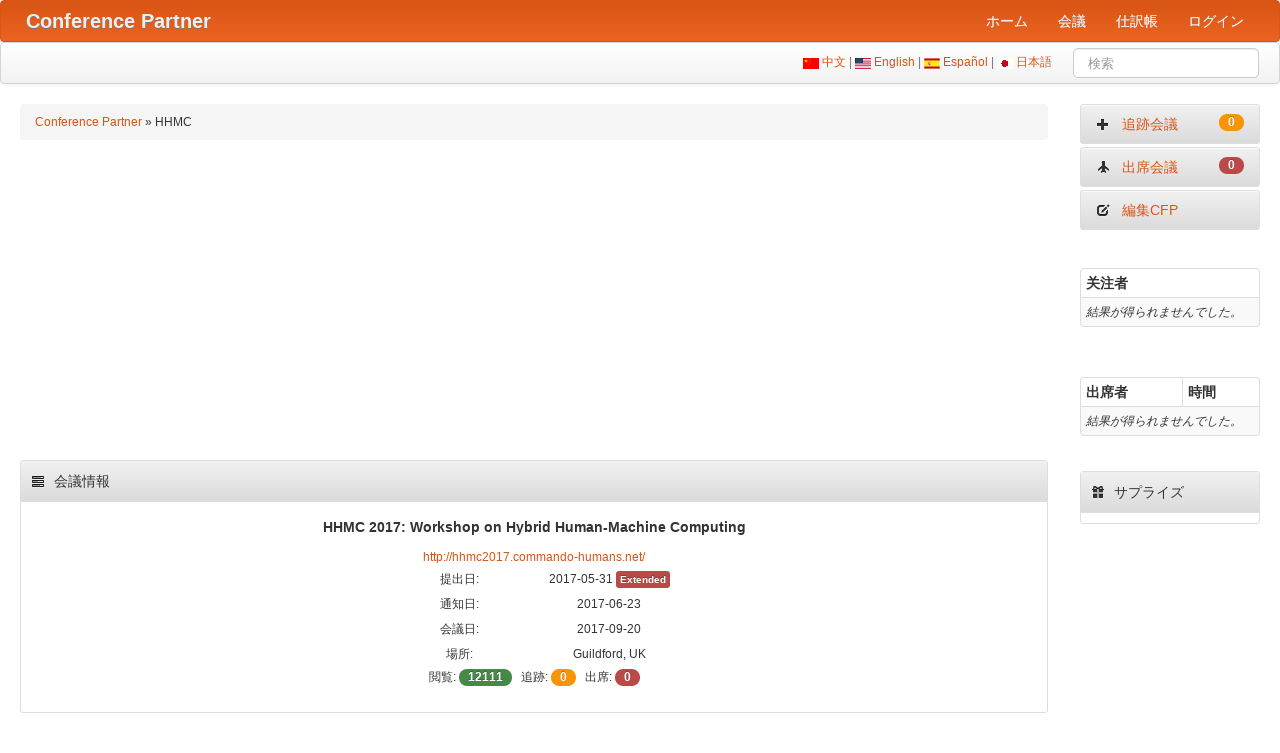

--- FILE ---
content_type: text/html; charset=UTF-8
request_url: https://www.myhuiban.com/conference/2223?lang=ja
body_size: 5408
content:
<!DOCTYPE html>
<html lang="ja">
<head>
    <title>HHMC 2017: Workshop on Hybrid Human-Machine Computing</title>
    <meta name="csrf-param" content="_csrf">
<meta name="csrf-token" content="tqohcL3_IbyXgfr4jHlHSoUo2Z48h7Jb6ovYhvrqYmSC-00cjIgU_6HLmZPrHwIQvH2jrEbk3mmo2IzjsqcUBQ==">

<meta charset="UTF-8">
<meta name="viewport" content="width=device-width, initial-scale=1, shrink-to-fit=no">
<meta name="description" content="HHMC 2017: Workshop on Hybrid Human-Machine Computing">
<meta name="author" content="www.myhuiban.com">
<link href="https://www.myhuiban.com/conference/2223" rel="alternate" hreflang="x-default">
<link href="https://www.myhuiban.com/conference/2223?lang=en_us" rel="alternate" hreflang="en">
<link href="https://www.myhuiban.com/conference/2223?lang=es" rel="alternate" hreflang="es">
<link href="https://www.myhuiban.com/conference/2223?lang=zh_cn" rel="alternate" hreflang="zh">
<link href="https://www.myhuiban.com/conference/2223?lang=ja" rel="alternate" hreflang="ja">
<link type="image/x-icon" href="/images/icons/favicon.ico" rel="shortcut icon">
<link href="/images/icons/apple-touch-icon-144-precomposed.png" rel="apple-touch-icon-precomposed" sizes="144x144">
<link href="/images/icons/apple-touch-icon-72-precomposed.png" rel="apple-touch-icon-precomposed" sizes="72x72">
<link href="/images/icons/apple-touch-icon-57-precomposed.png" rel="apple-touch-icon-precomposed">
<link href="/assets/css/all-e32c9505663838a84e4737462f62b5a0.css" rel="stylesheet">
<script src="/assets/js/all-c8943ac766388c2f98de2e2e2a472763.js"></script>    
	<!-- Google tag (gtag.js) -->
<script async src="https://www.googletagmanager.com/gtag/js?id=G-T0WW44V64X"></script>
<script>
  window.dataLayer = window.dataLayer || [];
  function gtag(){dataLayer.push(arguments);}
  gtag('js', new Date());

  gtag('config', 'G-T0WW44V64X');
</script>

<script async src="https://pagead2.googlesyndication.com/pagead/js/adsbygoogle.js?client=ca-pub-6743617430731451"
     crossorigin="anonymous"></script>
</head>
<body>
<div id="p0" data-pjax-container="" data-pjax-timeout="1000"><section id="navigation-main" role="navigation">   
<!-- Require the navigation -->

<div class="navbar navbar-inverse navbar">
	<div class="navbar-inner">
    <div class="container">
    
		<a class="btn btn-navbar" data-toggle="collapse" data-target=".nav-collapse">
            <span class="icon-bar"></span>
            <span class="icon-bar"></span>
            <span class="icon-bar"></span>
          </a>
     
          <!-- Be sure to leave the brand out there if you want it shown -->
          <a class="brand" href="https://www.myhuiban.com"><strong>Conference Partner</strong></a>
          
          <div class="nav-collapse">
            <ul class="pull-right nav"><li class="item-test"><a href="/">ホーム</a></li>
<li class="item-test"><a href="/conferences">会議</a></li>
<li class="item-test"><a href="/journals">仕訳帳</a></li>
<li class="item-test"><a href="/login">ログイン</a></li></ul>    	</div>
    </div>
	</div>
</div>

<div class="subnav navbar navbar">
    <div class="navbar-inner">
    	<div class="container">
			<form id="search-form" class="navbar-search pull-right" action="/search" method="get">			<div>
			    <img src="/images/CN.gif" alt="Chinese"/><a href="/conference/2223?lang=zh_cn"> 中文 </a> | 
				<img src="/images/US.gif" alt="English"/><a href="/conference/2223?lang=en_us"> English </a> | 
				<img src="/images/ES.gif" alt="Spanish"/><a href="/conference/2223?lang=es"> Español </a> | 
				<img src="/images/JP.gif" alt="Japanese"/><a> 日本語 </a> &nbsp; &nbsp; &nbsp
				
<input type="text" id="searchform-key" class="search-query span2" name="SearchForm[key]" maxlength="200" placeholder="検索" aria-required="true">
            </div>
            </form>	
    	</div><!-- container -->
    </div><!-- navbar-inner -->
</div><!-- subnav -->
</section><!-- /#navigation-main -->

<section class="main-body" role="main">
    <div class="container-fluid">
    		            <!-- Include content pages -->
            
  <div class="row-fluid">
	
    <div class="span10">
    
    		<!-- breadcrumbs -->
        <div class="breadcrumb"><a href="/">Conference Partner</a> &raquo; <span>HHMC</span></div>
        
    <!-- Include content pages -->
    
<script type="application/ld+json">
{
  "@context": "http://schema.org",
  "@type": "Event",
  "name": "HHMC 2017: Workshop on Hybrid Human-Machine Computing",
  "location": {
    "@type": "Place",
    "name":"Guildford, UK",
	"address":{
      "@type": "PostalAddress",
      "addressLocality": "Guildford, UK"
    }
  },
  "startDate": "2017-09-20"
}
</script>




<div class="portlet">
	<div class="portlet-decoration">
		<div class="portlet-title">
			<i class="icon icon-tasks"></i> 会議情報		</div>
	</div>
	<div class="portlet-content">
<div align="center">
<h5>HHMC 2017: Workshop on Hybrid Human-Machine Computing</h5>
<a href="http://hhmc2017.commando-humans.net/">http://hhmc2017.commando-humans.net/</a>
<br />
<table border="0" align="center" cellpadding="0" cellspacing="1">
  <tr>
    <td width="150" height="25"><div align="center">提出日:</div></td>
    <td width="150"><div align="center">2017-05-31 <span class="label label-important"><small>Extended</small></span></div></td>
  </tr>
  <tr>
    <td width="150" height="25"><div align="center">通知日:</div></td>
    <td width="150"><div align="center">2017-06-23</div></td>
  </tr>
  <tr>
    <td width="150" height="25"><div align="center">会議日:</div></td>
    <td width="150"><div align="center">2017-09-20</div></td>
  </tr>
  <tr>
    <td width="150" height="25"><div align="center">場所:</div></td>
    <td width="150"><div align="center">Guildford, UK</div></td>
  </tr>
  </table>
<div class="hidden-phone" align="center">
閲覧: <span class="badge badge-success">12111</span> &nbsp; 追跡: <span class="badge badge-warning">0</span> &nbsp; 出席: <span class="badge badge-important">0</span>
</div>
</div>
<br />
	</div>
</div>

<div class="portlet">
	<div class="portlet-decoration">
		<div class="portlet-title">
			<i class="icon icon-bullhorn"></i> 論文募集		</div>
	</div>
	<div class="portlet-content">
<pre>We welcome submissions addressing research problems in the following (but not limited to these) topics related to Hybrid Human-Machine Computing (HHMC):

    Human computation (crowdsourcing, games with a purpose, human interactive proofs, CAPTCHA, mobile sensing, etc.)
    Social computing
    Social media analytics
    Computational social science
    Social simulation
    Computer-mediated communication
    Human-in-the-loop computing (modelling, simulation, optimization, machine learning, data mining, sensing, etc.)
    Computer-assisted arts
    Humans as (part of digital / physical) sensors
    Human-assisted computer arts
    Human-agent collectives
    Computer-supported cooperative work (CSCW)
    Collective intelligence
    Social search (e.g., collaborative filtering)
    Cognitive computing, cognitive psychology and cognitive science in general
    Computational behavioral science
    Human-centric computing / Human-oriented computing
    Human-like computing
    Citizen science
    Brain-computer interface
    Human-robot hybrids / Robot-human hybrids / Cybernetic organisms / Cyborgs
    Humanoid / humanoid robots / androids
    Biological robots / biots
    Social robots
    Related theoretical computer science topics such as Turing tests
    Related philosophical aspects such as definition of intelligence and essential differences between humans and machines
    Ethical issues about HHMC
    Legal aspects of HHMC
    Business opportunities around HHMC
    Industrial innovations around HHMC
    Applications of HHMC in different fields such as physical sciences, engineering, medical sciences, social sciences, humanities</pre><div class="alert alert-warning">
	最終更新 <a href="/researcher/1">Dou Sun</a>   2017-05-22</div>
	</div>
</div>



<div class="portlet">
	<div class="portlet-decoration">
		<div class="portlet-title">
			<i class="icon icon-th"></i> 関連会議		</div>
	</div>
	<div class="portlet-content">
<div id="w0" class="grid-view"><table class="table table-hover table-striped table-bordered table-condensed"><thead>
<tr><th class="hidden-phone"><a href="/conferences/ccf">CCF</a></th><th class="hidden-phone"><a href="/conferences/core">CORE</a></th><th class="hidden-phone"><a href="/conferences/qualis">QUALIS</a></th><th>省略名</th><th>完全な名前</th><th class="hidden-phone">提出日</th><th class="hidden-phone">通知日</th><th>会議日</th></tr>
</thead>
<tbody>
<tr data-key="0"><td class="hidden-phone"></td><td class="hidden-phone"></td><td class="hidden-phone"><span class="badge badge-warning">b4</span></td><td>ICMLC</td><td><a href="/conference/1375" target="_blank">International Conference on Machine Learning and Computing</a></td><td class="hidden-phone">2025-12-30</td><td class="hidden-phone">2026-01-10</td><td>2026-02-06</td></tr>
<tr data-key="1"><td class="hidden-phone"></td><td class="hidden-phone"><span class="badge badge-warning">c</span></td><td class="hidden-phone"></td><td>ISVC</td><td><a href="/conference/525" target="_blank">International Symposium on Visual Computing</a></td><td class="hidden-phone">2025-08-20</td><td class="hidden-phone">2025-09-22</td><td>2025-11-17</td></tr>
<tr data-key="2"><td class="hidden-phone"></td><td class="hidden-phone"><span class="badge badge-warning">c</span></td><td class="hidden-phone"></td><td>ICEC</td><td><a href="/conference/44" target="_blank">International Conference on Entertainment Computing</a></td><td class="hidden-phone">2025-03-17</td><td class="hidden-phone">2025-05-09</td><td>2025-08-27</td></tr>
<tr data-key="3"><td class="hidden-phone"></td><td class="hidden-phone"></td><td class="hidden-phone"><span class="badge badge-warning">b4</span></td><td>IGSC</td><td><a href="/conference/80" target="_blank">International Green and Sustainable Computing Conference</a></td><td class="hidden-phone">2024-08-05</td><td class="hidden-phone">2024-09-13</td><td>2024-11-02</td></tr>
<tr data-key="4"><td class="hidden-phone"><span class="badge badge-warning">c</span></td><td class="hidden-phone"><span class="badge badge-warning">a</span></td><td class="hidden-phone"><span class="badge badge-warning">b1</span></td><td>SCC</td><td><a href="/conference/125" target="_blank">International Conference on Services Computing</a></td><td class="hidden-phone">2022-03-01</td><td class="hidden-phone">2022-04-15</td><td>2022-07-10</td></tr>
<tr data-key="5"><td class="hidden-phone"></td><td class="hidden-phone"></td><td class="hidden-phone"><span class="badge badge-warning">b2</span></td><td>ICSC</td><td><a href="/conference/230" target="_blank">International Conference on Semantic Computing</a></td><td class="hidden-phone">2020-10-12</td><td class="hidden-phone">2020-11-25</td><td>2021-01-27</td></tr>
<tr data-key="6"><td class="hidden-phone"></td><td class="hidden-phone"><span class="badge badge-warning">c</span></td><td class="hidden-phone"></td><td>GrC</td><td><a href="/conference/532" target="_blank">International Conference on Granular Computing</a></td><td class="hidden-phone">2015-08-25</td><td class="hidden-phone">2015-09-04</td><td>2015-10-29</td></tr>
<tr data-key="7"><td class="hidden-phone"></td><td class="hidden-phone"></td><td class="hidden-phone"><span class="badge badge-warning">b3</span></td><td>HPCS</td><td><a href="/conference/1329" target="_blank">High Performance Computing Symposium</a></td><td class="hidden-phone">2015-03-24</td><td class="hidden-phone">2015-04-08</td><td>2015-06-17</td></tr>
<tr data-key="8"><td class="hidden-phone"></td><td class="hidden-phone"><span class="badge badge-warning">a</span></td><td class="hidden-phone"><span class="badge badge-warning">a2</span></td><td>GRID</td><td><a href="/conference/343" target="_blank">International Conference on Grid Computing</a></td><td class="hidden-phone">2012-04-25</td><td class="hidden-phone">2012-05-15</td><td>2012-09-20</td></tr>
<tr data-key="9"><td class="hidden-phone"></td><td class="hidden-phone"><span class="badge badge-warning">c</span></td><td class="hidden-phone"><span class="badge badge-warning">b2</span></td><td>GCC</td><td><a href="/conference/225" target="_blank">International Conference on Grid and Cloud Computing</a></td><td class="hidden-phone"></td><td class="hidden-phone">2010-08-10</td><td>2010-11-01</td></tr>
</tbody></table></div>	</div>
</div>

<div class="portlet">
	<div class="portlet-decoration">
		<div class="portlet-title">
			<i class="icon icon-file"></i> 関連仕訳帳		</div>
	</div>
	<div class="portlet-content">
<div id="w1" class="grid-view"><table class="table table-hover table-striped table-bordered table-condensed"><thead>
<tr><th class="hidden-phone">CCF</th><th>完全な名前</th><th>インパクト ・ ファクター</th><th>出版社</th><th class="hidden-phone">ISSN</th></tr>
</thead>
<tbody>
<tr data-key="0"><td class="hidden-phone"><span class="badge badge-warning">a</span></td><td><a href="/journal/7" target="_blank">IEEE Transactions on Mobile Computing</a></td><td>9.2</td><td>IEEE</td><td class="hidden-phone">1536-1233</td></tr>
<tr data-key="1"><td class="hidden-phone"><span class="badge badge-warning">a</span></td><td><a href="/journal/322" target="_blank">IEEE Transactions on Services Computing</a></td><td>5.8</td><td>IEEE</td><td class="hidden-phone">1939-1374</td></tr>
<tr data-key="2"><td class="hidden-phone"></td><td><a href="/journal/414" target="_blank">Sustainable Computing</a></td><td>5.7</td><td>Elsevier</td><td class="hidden-phone">2210-5379</td></tr>
<tr data-key="3"><td class="hidden-phone"><span class="badge badge-warning">b</span></td><td><a href="/journal/576" target="_blank">IEEE Transactions on Human-Machine Systems</a></td><td>4.4</td><td>IEEE</td><td class="hidden-phone">2168-2291</td></tr>
<tr data-key="4"><td class="hidden-phone"><span class="badge badge-warning">c</span></td><td><a href="/journal/39" target="_blank">Journal of Grid Computing</a></td><td>2.9</td><td>Springer</td><td class="hidden-phone">1570-7873</td></tr>
<tr data-key="5"><td class="hidden-phone"></td><td><a href="/journal/856" target="_blank">Entertainment Computing</a></td><td>2.4</td><td>Elsevier</td><td class="hidden-phone">1875-9521</td></tr>
<tr data-key="6"><td class="hidden-phone"><span class="badge badge-warning">b</span></td><td><a href="/journal/20" target="_blank">Parallel Computing</a></td><td>2.0</td><td>Elsevier</td><td class="hidden-phone">0167-8191</td></tr>
<tr data-key="7"><td class="hidden-phone"></td><td><a href="/journal/551" target="_blank">IEEE Pervasive Computing</a></td><td>1.8</td><td>IEEE</td><td class="hidden-phone">1536-1268</td></tr>
<tr data-key="8"><td class="hidden-phone"><span class="badge badge-warning">c</span></td><td><a href="/journal/1098" target="_blank">CCF Transactions on High Performance Computing</a></td><td>1.300</td><td>Springer</td><td class="hidden-phone">2524-4922</td></tr>
<tr data-key="9"><td class="hidden-phone"></td><td><a href="/journal/598" target="_blank">ACM Transactions on Parallel Computing</a></td><td>0.900</td><td>ACM</td><td class="hidden-phone">2329-4949</td></tr>
</tbody></table></div>	</div>
</div>

	</div><!--/span-->
	
	<div class="span2 hidden-phone">
		<div class="sidebar-nav">
        
		  <ul><li><a href="/conference/track?id=2223"><i class="icon icon-plus"></i> &nbsp; 追跡会議 <span class="badge badge-warning pull-right">0</span></a></li>
<li><a href="/conference/attend?id=2223"><i class="icon icon-plane"></i> &nbsp; 出席会議 <span class="badge badge-important pull-right">0</span></a></li>
<li><a href="/conference/edit/2223"><i class="icon icon-edit"></i> &nbsp; 編集CFP</a></li></ul><br/>
		  
          <div id="w2" class="grid-view"><table class="table table-hover table-striped table-bordered table-condensed"><thead>
<tr><th>关注者</th></tr>
</thead>
<tbody>
<tr><td colspan="1"><div class="empty">結果が得られませんでした。</div></td></tr>
</tbody></table></div>          
          <div id="w3" class="grid-view"><table class="table table-hover table-striped table-bordered table-condensed"><thead>
<tr><th>出席者</th><th>時間</th></tr>
</thead>
<tbody>
<tr><td colspan="2"><div class="empty">結果が得られませんでした。</div></td></tr>
</tbody></table></div>          
           
<div class="portlet">
	<div class="portlet-decoration">
		<div class="portlet-title">
			<i class="icon icon-gift"></i> サプライズ		</div>
	</div>
	<div class="portlet-content">
		<div align="center">
			<div id="12717-20"><script src="//ads.themoneytizer.com/s/gen.js?type=20"></script><script src="//ads.themoneytizer.com/s/requestform.js?siteId=12717&formatId=20" ></script></div>
		</div>
	</div>
</div>
		</div>
    </div><!--/span-->
  </div><!--/row-->

    </div>
</section>

<!-- Require the footer -->

    <footer role="contentinfo">
        <div class="subnav navbar">
            <div class="navbar-inner">
                <div class="container">
                    <a href="/conferences">5,350</a> 会議 | <a href="/journals">1,195</a> 仕訳帳 | <a href="/user/index">74,715</a> 研究員 |  878,983,135 ページ ビュー                    <br/>
                    Copyright © 2011-2026 myhuiban.com. All Rights Reserved. <a href="/researcher/1">我々について</a> | <a target="_blank" href="https://www.facebook.com/myhuiban/">Facebook</a> | <a target="_blank" href="https://x.com/myhuiban">X</a> | <a href=mailto:admin@myhuiban.com>CFP を投稿したり、お問い合わせ</a> | <a href="/promotion">プロモーション</a> | <a href="/privacy">Privacy Policy</a>                </div>
            </div>
        </div>      
	</footer>

</div><script src="/assets/b292db4/yii.gridView.js"></script>
<script src="/assets/b292db4/yii.validation.js"></script>
<script src="/assets/b292db4/yii.activeForm.js"></script>
<script src="/assets/f2197acf/jquery.pjax.js"></script>
<script>jQuery(function ($) {
jQuery('#w0').yiiGridView({"filterUrl":"\/conference\/2223?lang=ja","filterSelector":"#w0-filters input, #w0-filters select","filterOnFocusOut":true});
jQuery('#w1').yiiGridView({"filterUrl":"\/conference\/2223?lang=ja","filterSelector":"#w1-filters input, #w1-filters select","filterOnFocusOut":true});
jQuery('#w2').yiiGridView({"filterUrl":"\/conference\/2223?lang=ja","filterSelector":"#w2-filters input, #w2-filters select","filterOnFocusOut":true});
jQuery('#w3').yiiGridView({"filterUrl":"\/conference\/2223?lang=ja","filterSelector":"#w3-filters input, #w3-filters select","filterOnFocusOut":true});
jQuery('#search-form').yiiActiveForm([{"id":"searchform-key","name":"key","container":".field-searchform-key","input":"#searchform-key","validate":function (attribute, value, messages, deferred, $form) {yii.validation.required(value, messages, {"message":"Key は空白ではいけません。"});}}], []);
jQuery(document).pjax("a[data-page]", {"push":false,"replace":false,"timeout":1000,"scrollTo":false,"container":"#p0"});
jQuery(document).off("submit", "#p0 form[data-pjax]").on("submit", "#p0 form[data-pjax]", function (event) {jQuery.pjax.submit(event, {"push":false,"replace":false,"timeout":1000,"scrollTo":false,"container":"#p0"});});
});</script></body>
</html>


--- FILE ---
content_type: text/html; charset=utf-8
request_url: https://www.google.com/recaptcha/api2/aframe
body_size: 267
content:
<!DOCTYPE HTML><html><head><meta http-equiv="content-type" content="text/html; charset=UTF-8"></head><body><script nonce="-Ar5_vILAEHiUfA2lYkxMA">/** Anti-fraud and anti-abuse applications only. See google.com/recaptcha */ try{var clients={'sodar':'https://pagead2.googlesyndication.com/pagead/sodar?'};window.addEventListener("message",function(a){try{if(a.source===window.parent){var b=JSON.parse(a.data);var c=clients[b['id']];if(c){var d=document.createElement('img');d.src=c+b['params']+'&rc='+(localStorage.getItem("rc::a")?sessionStorage.getItem("rc::b"):"");window.document.body.appendChild(d);sessionStorage.setItem("rc::e",parseInt(sessionStorage.getItem("rc::e")||0)+1);localStorage.setItem("rc::h",'1768698199190');}}}catch(b){}});window.parent.postMessage("_grecaptcha_ready", "*");}catch(b){}</script></body></html>